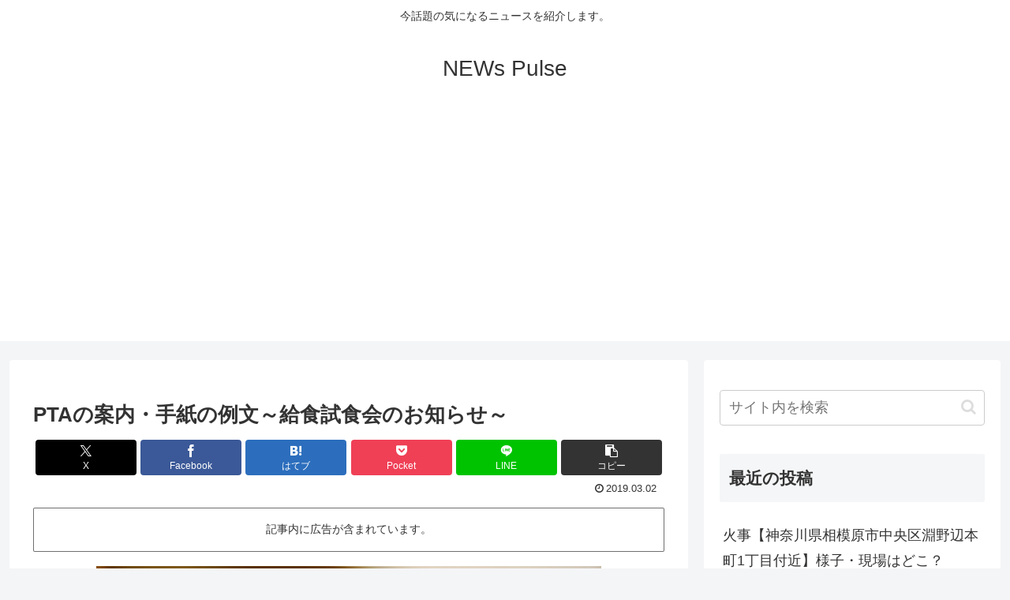

--- FILE ---
content_type: text/html; charset=utf-8
request_url: https://www.google.com/recaptcha/api2/aframe
body_size: 267
content:
<!DOCTYPE HTML><html><head><meta http-equiv="content-type" content="text/html; charset=UTF-8"></head><body><script nonce="OnnEXQ7KLSvfmYQ1y7yfcw">/** Anti-fraud and anti-abuse applications only. See google.com/recaptcha */ try{var clients={'sodar':'https://pagead2.googlesyndication.com/pagead/sodar?'};window.addEventListener("message",function(a){try{if(a.source===window.parent){var b=JSON.parse(a.data);var c=clients[b['id']];if(c){var d=document.createElement('img');d.src=c+b['params']+'&rc='+(localStorage.getItem("rc::a")?sessionStorage.getItem("rc::b"):"");window.document.body.appendChild(d);sessionStorage.setItem("rc::e",parseInt(sessionStorage.getItem("rc::e")||0)+1);localStorage.setItem("rc::h",'1768594404318');}}}catch(b){}});window.parent.postMessage("_grecaptcha_ready", "*");}catch(b){}</script></body></html>